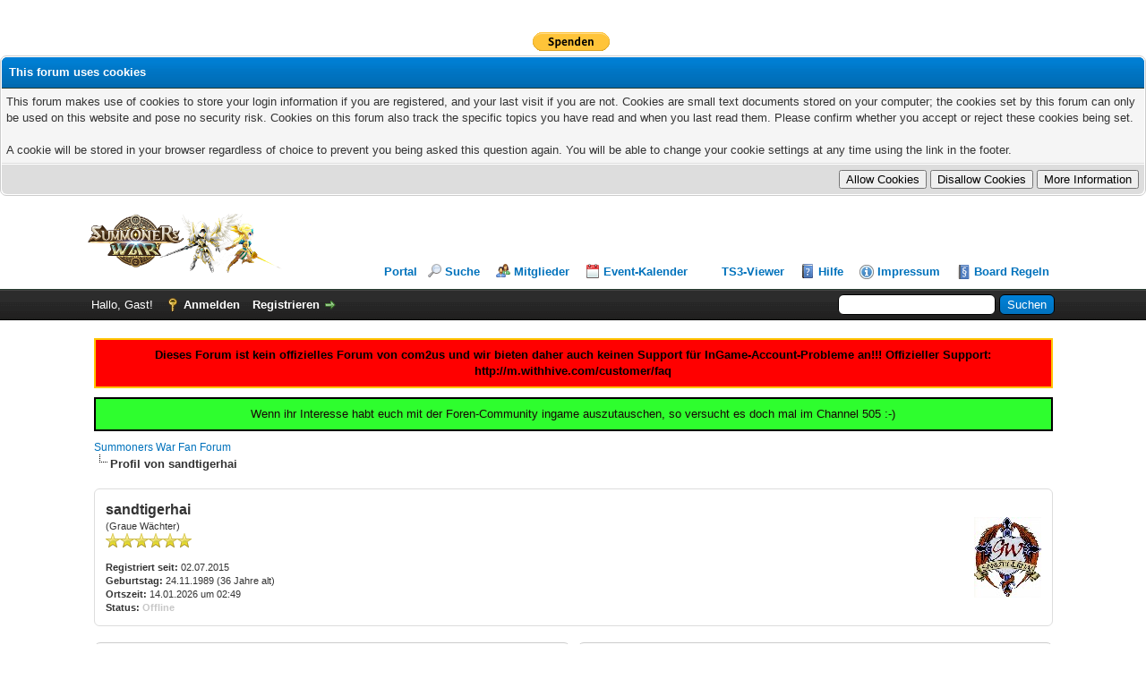

--- FILE ---
content_type: text/html; charset=UTF-8
request_url: https://summonerswar-fanforum.de/member.php?action=profile&uid=616
body_size: 6879
content:
<!DOCTYPE html PUBLIC "-//W3C//DTD XHTML 1.0 Transitional//EN" "https://www.w3.org/TR/xhtml1/DTD/xhtml1-transitional.dtd"><!-- start: member_profile -->
<html xml:lang="de" lang="de" xmlns="http://www.w3.org/1999/xhtml">
<head>
<title>Summoners War Fan Forum - Profil von sandtigerhai</title>
<!-- start: headerinclude -->
<link rel="alternate" type="application/rss+xml" title="Letzte Themen (RSS 2.0)" href="https://summonerswar-fanforum.de/syndication.php" />
<link rel="alternate" type="application/atom+xml" title="Letzte Themen (Atom 1.0)" href="https://summonerswar-fanforum.de/syndication.php?type=atom1.0" />
<meta http-equiv="Content-Type" content="text/html; charset=UTF-8" />
<meta http-equiv="Content-Script-Type" content="text/javascript" />
<script type="text/javascript" src="https://summonerswar-fanforum.de/jscripts/jquery.js?ver=1823"></script>
<script type="text/javascript" src="https://summonerswar-fanforum.de/jscripts/jquery.plugins.min.js?ver=1821"></script>
<script type="text/javascript" src="https://summonerswar-fanforum.de/jscripts/general.js?ver=1821"></script>

<link type="text/css" rel="stylesheet" href="cache/themes/global/thanks/thx.css" />
<script type="text/javascript" src="jscripts/thx.js"></script>
<link type="text/css" rel="stylesheet" href="https://summonerswar-fanforum.de/cache/themes/theme2/global.css?t=1614006092" />
<link type="text/css" rel="stylesheet" href="https://summonerswar-fanforum.de/cache/themes/theme2/css3.css?t=1534184568" />

<script type="text/javascript">
<!--
	lang.unknown_error = "Ein unbekannter Fehler ist aufgetreten.";

	lang.select2_match = "Ein Ergebnis wurde gefunden, drücken Sie die Eingabetaste um es auszuwählen.";
	lang.select2_matches = "{1} Ergebnisse wurden gefunden, benutzen Sie die Pfeiltasten zum Navigieren.";
	lang.select2_nomatches = "Keine Ergebnisse gefunden";
	lang.select2_inputtooshort_single = "Bitte geben Sie ein oder mehrere Zeichen ein";
	lang.select2_inputtooshort_plural = "Bitte geben Sie {1} oder mehr Zeichen ein";
	lang.select2_inputtoolong_single = "Bitte löschen Sie ein Zeichen";
	lang.select2_inputtoolong_plural = "Bitte löschen Sie {1} Zeichen";
	lang.select2_selectiontoobig_single = "Sie können nur einen Eintrag auswählen";
	lang.select2_selectiontoobig_plural = "Sie können nur {1} Einträge auswählen";
	lang.select2_loadmore = "Lade weitere Ergebnisse&hellip;";
	lang.select2_searching = "Suche&hellip;";

	var templates = {
		modal: '<div class=\"modal\">\
	<div style=\"overflow-y: auto; max-height: 400px;\">\
		<table border=\"0\" cellspacing=\"0\" cellpadding=\"5\" class=\"tborder\">\
			<tr>\
				<td class=\"thead\"><strong>__title__</strong></td>\
			</tr>\
			<tr>\
				<td class=\"trow1\">__message__</td>\
			</tr>\
			<tr>\
				<td class=\"tfoot\">\
					<div style=\"text-align: center\" class=\"modal_buttons\">__buttons__</div>\
				</td>\
			</tr>\
		</table>\
	</div>\
</div>',
		modal_button: '<input type=\"submit\" class=\"button\" value=\"__title__\"/>&nbsp;'
	};

	var cookieDomain = ".summonerswar-fanforum.de";
	var cookiePath = "/";
	var cookiePrefix = "";
	var cookieSecureFlag = "0";
	var deleteevent_confirm = "Möchten Sie dieses Ereignis wirklich löschen?";
	var removeattach_confirm = "Möchten Sie den ausgewählten Anhang wirklich löschen?";
	var loading_text = 'Lade.<br />Bitte warten&hellip;';
	var saving_changes = 'Änderungen werden gespeichert&hellip;';
	var use_xmlhttprequest = "1";
	var my_post_key = "8bb25f53c63eb0db3a765b67695aaa39";
	var rootpath = "https://summonerswar-fanforum.de";
	var imagepath = "https://summonerswar-fanforum.de/images";
  	var yes_confirm = "Ja";
	var no_confirm = "Nein";
	var MyBBEditor = null;
	var spinner_image = "https://summonerswar-fanforum.de/images/spinner.gif";
	var spinner = "<img src='" + spinner_image +"' alt='' />";
	var modal_zindex = 9999;
// -->
</script>
<!-- end: headerinclude -->
<script type="text/javascript" src="https://summonerswar-fanforum.de/jscripts/report.js?ver=1820"></script>

        <link href="https://groups.tapatalk-cdn.com/static/manifest/manifest.json" rel="manifest">
        
        <meta name="apple-itunes-app" content="app-id=307880732, affiliate-data=at=10lR7C, app-argument=tapatalk://summonerswar-fanforum.de/?location=profile&uid=616" />
        
</head>
<body>
<!-- start: header -->
<br/>
<br/>
<form action="https://www.paypal.com/donate" method="post" target="_top">
<input type="hidden" name="hosted_button_id" value="U2CMN8SN92WCE" />
<input type="image" src="https://www.paypalobjects.com/de_DE/DE/i/btn/btn_donate_SM.gif" border="0" name="submit" title="PayPal - The safer, easier way to pay online!" alt="Donate with PayPal button" />
<img alt="" border="0" src="https://www.paypal.com/de_DE/i/scr/pixel.gif" width="1" height="1" />
</form>


<!-- start: cookielaw_header -->
<script type="text/javascript">
jQuery(document).ready(function() {
	jQuery('#cookies .cookielaw_disallow').click(function() {
		if(!confirm('Are you sure you want to disallow cookies?'+'\r\n\r\n'+'It will mean you will be unable to log in to the forum, and will restrict functionality when browsing as a guest.'))
		{
			return false;
		}
	});
});
</script>
<div id="cookies" style="width: 100%; text-align: left; margin-bottom: 10px;">
	<form action="https://summonerswar-fanforum.de/misc.php?action=cookielaw_change" method="post">
		<table border="0" cellspacing="0" cellpadding="5" class="tborder">
			<tr>		
				<td class="thead"><strong>This forum uses cookies</strong></td>
			</tr>
			<tr>		
				<td class="trow1">This forum makes use of cookies to store your login information if you are registered, and your last visit if you are not. Cookies are small text documents stored on your computer; the cookies set by this forum can only be used on this website and pose no security risk. Cookies on this forum also track the specific topics you have read and when you last read them. Please confirm whether you accept or reject these cookies being set.<br /><br />A cookie will be stored in your browser regardless of choice to prevent you being asked this question again. You will be able to change your cookie settings at any time using the link in the footer.</td>
			</tr>
			<tr>		
				<td class="tfoot"><div class="float_right"><!-- start: cookielaw_buttons_opt -->
<input type="submit" name="allow" value="Allow Cookies" /> <input type="submit" name="disallow" class="cookielaw_disallow" value="Disallow Cookies" /><!-- start: cookielaw_button_more_info -->
<input type="submit" name="more_info" value="More Information" />
<!-- end: cookielaw_button_more_info --><input type="hidden" name="my_post_key" value="8bb25f53c63eb0db3a765b67695aaa39" />
<!-- end: cookielaw_buttons_opt --></div></td>
			</tr>
		</table>
	</form>
</div>
<!-- end: cookielaw_header --><div id="container">
		<a name="top" id="top"></a>
		<div id="header">
			<div id="logo">
				<div class="wrapper">
					<a href="https://summonerswar-fanforum.de/index.php"><img src="https://summonerswar-fanforum.de/images/summonerswar.png" alt="Summoners War Fan Forum" title="Summoners War Fan Forum" /></a>
					<ul class="menu top_links">
						<!-- start: header_menu_portal -->
<a href="https://summonerswar-fanforum.de/portal.php" class="fa fa-bell">Portal</a>
<!-- end: header_menu_portal -->
						<!-- start: header_menu_search -->
<li><a href="https://summonerswar-fanforum.de/search.php" class="search">Suche</a></li>
<!-- end: header_menu_search -->
						<!-- start: header_menu_memberlist -->
<li><a href="https://summonerswar-fanforum.de/memberlist.php" class="memberlist">Mitglieder</a></li>
<!-- end: header_menu_memberlist -->					
						<li><a href="https://summonerswar-fanforum.de/kalender.php" class="kalender">Event-Kalender</a></li>
						<li><a href="https://summonerswar-fanforum.de/ts3viewer.php" class="ts3viewer">TS3-Viewer</a></li>
						<li><a href="https://summonerswar-fanforum.de/misc.php?action=help" class="help">Hilfe</a></li>
                        <li><a href="https://summonerswar-fanforum.de/impressum.php" class="impressum">Impressum</a></li>					
                        <li><a href="https://summonerswar-fanforum.de/board_regeln.php" class="board_regeln">Board Regeln</a></li>
					</ul>
				</div>
			</div>
			<div id="panel">
				<div class="upper">
					<div class="wrapper">
						<!-- start: header_quicksearch -->
						<form action="https://summonerswar-fanforum.de/search.php">
						<fieldset id="search">
							<input name="keywords" type="text" class="textbox" />
							<input value="Suchen" type="submit" class="button" />
							<input type="hidden" name="action" value="do_search" />
							<input type="hidden" name="postthread" value="1" />
						</fieldset>
						</form>
<!-- end: header_quicksearch -->
						<!-- start: header_welcomeblock_guest -->
						<!-- Continuation of div(class="upper") as opened in the header template -->
						<span class="welcome">Hallo, Gast! <a href="https://summonerswar-fanforum.de/member.php?action=login" onclick="$('#quick_login').modal({ fadeDuration: 250, keepelement: true, zIndex: (typeof modal_zindex !== 'undefined' ? modal_zindex : 9999) }); return false;" class="login">Anmelden</a> <a href="https://summonerswar-fanforum.de/member.php?action=register" class="register">Registrieren</a></span>
					</div>
				</div>
				<div class="modal" id="quick_login" style="display: none;">
					<form method="post" action="https://summonerswar-fanforum.de/member.php">
						<input name="action" type="hidden" value="do_login" />
						<input name="url" type="hidden" value="" />
						<input name="quick_login" type="hidden" value="1" />
						<input name="my_post_key" type="hidden" value="8bb25f53c63eb0db3a765b67695aaa39" />
						<table width="100%" cellspacing="0" cellpadding="5" border="0" class="tborder">
							<tr>
								<td class="thead" colspan="2"><strong>Login</strong></td>
							</tr>
							<!-- start: header_welcomeblock_guest_login_modal -->
<tr>
	<td class="trow1" width="25%"><strong>Benutzername:</strong></td>
	<td class="trow1"><input name="quick_username" id="quick_login_username" type="text" value="" class="textbox initial_focus" /></td>
</tr>
<tr>
	<td class="trow2"><strong>Passwort:</strong></td>
	<td class="trow2">
		<input name="quick_password" id="quick_login_password" type="password" value="" class="textbox" /><br />
		<a href="https://summonerswar-fanforum.de/member.php?action=lostpw" class="lost_password">Passwort vergessen?</a>
	</td>
</tr>
<tr>
	<td class="trow1">&nbsp;</td>
	<td class="trow1 remember_me">
		<input name="quick_remember" id="quick_login_remember" type="checkbox" value="yes" class="checkbox" checked="checked" />
		<label for="quick_login_remember">Merken</label>
	</td>
</tr>
<tr>
	<td class="trow2" colspan="2">
		<div align="center"><input name="submit" type="submit" class="button" value="Login" /></div>
	</td>
</tr>
<!-- end: header_welcomeblock_guest_login_modal -->
						</table>
					</form>
				</div>
				<script type="text/javascript">
					$("#quick_login input[name='url']").val($(location).attr('href'));
				</script>
<!-- end: header_welcomeblock_guest -->
					<!-- </div> in header_welcomeblock_member and header_welcomeblock_guest -->
				<!-- </div> in header_welcomeblock_member and header_welcomeblock_guest -->
			</div>
		</div>
		<div id="content">
			<div class="wrapper">
				<div id="Ann_2" style="border-left: 2px solid #FFC400;border-right: 2px solid #FFC400;border-top: 2px solid #FFC400;border-bottom: 2px solid #FFC400; background: #FF0000; color: #000000; margin-bottom: 10px;
text-align: center;
padding: 8px;
font-weight: bold;">Dieses Forum ist kein offizielles Forum von com2us und wir bieten daher auch keinen Support für InGame-Account-Probleme an!!! 
Offizieller Support: http://m.withhive.com/customer/faq</div><div id="Ann_11" style="border-left: 2px solid #000000;border-right: 2px solid #000000;border-top: 2px solid #000000;border-bottom: 2px solid #000000; background: #2EFE2E; color: #190707; margin-bottom: 10px;
text-align: center;
padding: 8px;">Wenn ihr Interesse habt euch mit der Foren-Community ingame auszutauschen, so versucht es doch mal im Channel 505 :-)</div>
				
				
				
				
				
				<!-- start: nav -->

<div class="navigation">
<!-- start: nav_bit -->
<a href="https://summonerswar-fanforum.de/index.php">Summoners War Fan Forum</a>
<!-- end: nav_bit --><!-- start: nav_sep_active -->
<br /><img src="https://summonerswar-fanforum.de/images/nav_bit.png" alt="" />
<!-- end: nav_sep_active --><!-- start: nav_bit_active -->
<span class="active">Profil von sandtigerhai</span>
<!-- end: nav_bit_active -->
</div>
<!-- end: nav -->
				<br />
<!-- end: header -->
<fieldset>
	<table width="100%" cellspacing="0" cellpadding="0" border="0">
		<tr>
			<td width="75%">
				<span class="largetext"><strong>sandtigerhai</strong></span><br />
				<span class="smalltext">
					(Graue Wächter)<br />
					
					<img src="images/star.png" border="0" alt="*" /><img src="images/star.png" border="0" alt="*" /><img src="images/star.png" border="0" alt="*" /><img src="images/star.png" border="0" alt="*" /><img src="images/star.png" border="0" alt="*" /><img src="images/star.png" border="0" alt="*" /><br />
					<br />
					<strong>Registriert seit:</strong> 02.07.2015<br />
					<strong>Geburtstag:</strong> 24.11.1989 (36 Jahre alt)<br />
					<strong>Ortszeit:</strong> 14.01.2026 um 02:49<br />
					<strong>Status:</strong> <!-- start: member_profile_offline -->
<span class="offline" style="font-weight: bold;">Offline</span>
<!-- end: member_profile_offline -->
				</span>
			</td>
			<td width="25%" align="right" valign="middle"><!-- start: member_profile_avatar -->
<img src="https://summonerswar-fanforum.de/uploads/avatars/avatar_616.jpg?dateline=1446416236" alt="" width="75" height="90" />
<!-- end: member_profile_avatar --></td>
		</tr>
	</table>
</fieldset>
<br />

<table width="100%" cellspacing="0" cellpadding="0" border="0" align="center">
	<tr>
		<td width="50%" valign="top">
			<table border="0" cellspacing="0" cellpadding="5" class="tborder">
				<tr>
					<td colspan="2" class="thead"><strong>Informationen über sandtigerhai</strong></td>
				</tr>
				<tr>
					<td class="trow1" style="width: 30%;"><strong>Registriert seit:</strong></td>
					<td class="trow1">02.07.2015</td>
				</tr>
				<tr>
					<td class="trow2"><strong>Letzter Besuch:</strong></td>
					<td class="trow2">31.12.2021, 19:14</td>
				</tr>
				<tr>
					<td class="trow1"><strong>Beiträge (gesamt):</strong></td>
					<td class="trow1">3.048 (0,79 Beiträge pro Tag | 5.05 Prozent aller Beiträge)<!-- start: member_profile_findposts -->
<br /><span class="smalltext">(<a href="search.php?action=finduser&amp;uid=616">Alle Beiträge finden</a>)</span>
<!-- end: member_profile_findposts --></td>
				</tr>
				<tr>
					<td class="trow2"><strong>Themen (gesamt):</strong></td>
					<td class="trow2">47 (0,01 Themen pro Tag | 0.85 Prozent aller Themen)<!-- start: member_profile_findthreads -->
<br /><span class="smalltext">(<a href="search.php?action=finduserthreads&amp;uid=616">Alle Themen finden</a>)</span>
<!-- end: member_profile_findthreads --></td>
				</tr>
				<tr>
					<td class="trow1"><strong>Gesamte Onlinezeit:</strong></td>
					<td class="trow1">4 Monate, 1 Woche, 2 Tage</td>
				</tr>
				<!-- start: member_profile_referrals -->
<tr>
	<td class="trow2"><strong>Empfohlene Benutzer:</strong></td>
	<td class="trow2"><!-- start: member_referrals_link -->
<a href="https://summonerswar-fanforum.de/member.php?action=referrals&amp;uid=616" id="referrer_616" class="referralLink">2</a>
<!-- end: member_referrals_link --></td>
</tr>
<!-- end: member_profile_referrals -->
				<!-- start: member_profile_reputation -->
<tr>
	<td class="trow1"><strong>Bewertung:</strong></td>
	<td class="trow1"><!-- start: postbit_reputation_formatted -->
<strong class="reputation_positive">13</strong>
<!-- end: postbit_reputation_formatted --> [<a href="reputation.php?uid=616">Details</a>] </td>
</tr>
<!-- end: member_profile_reputation -->
				
			</table>
			
		</td>
		<td>&nbsp;&nbsp;</td>
		<td width="50%" valign="top">
			<!-- start: member_profile_customfields -->
<table border="0" cellspacing="0" cellpadding="5" class="tborder tfixed">
<colgroup>
<col style="width: 30%;" />
</colgroup>
<tr>
<td colspan="2" class="thead"><strong>Zusätzliche Informationen über sandtigerhai</strong></td>
</tr>
<!-- start: member_profile_customfields_field -->
<tr>
<td class="trow1"><strong>Line-ID:</strong></td>
<td class="trow1 scaleimages">sandtigerhai</td>
</tr>
<!-- end: member_profile_customfields_field --><!-- start: member_profile_customfields_field -->
<tr>
<td class="trow2"><strong>Wohnort:</strong></td>
<td class="trow2 scaleimages">Bayern</td>
</tr>
<!-- end: member_profile_customfields_field --><!-- start: member_profile_customfields_field -->
<tr>
<td class="trow1"><strong>Ingame-Name:</strong></td>
<td class="trow1 scaleimages">sandtigerhai</td>
</tr>
<!-- end: member_profile_customfields_field --><!-- start: member_profile_customfields_field -->
<tr>
<td class="trow2"><strong>Geschlecht:</strong></td>
<td class="trow2 scaleimages">Weiblich</td>
</tr>
<!-- end: member_profile_customfields_field -->
</table>
<br />
<!-- end: member_profile_customfields -->
			<!-- start: member_profile_signature -->
<table border="0" cellspacing="0" cellpadding="5" class="tborder tfixed">
<tr>
<td class="thead"><strong>Signatur von sandtigerhai</strong></td>
</tr>
<tr>
<td class="trow1 scaleimages">seit Start 3/15: <span style="font-weight: bold;" class="mycode_b">2016</span>:12.9.Ariel, 22.12. Triton, <span style="font-weight: bold;" class="mycode_b">2017</span>: 5.1. Perna, 14.1. Hathor, 31.01. Camilla, 7.2. Lagmaron, 20.2. Ganymede, 22.2. Beth, 28.3. Rica, 17.05.2017 Verad Toah <img src="https://summonerswar-fanforum.de/images/smilies/heart.png" alt="Heart" title="Heart" class="smilie smilie_16" /> , 19.06. Chow, 15.07. Sekmet, 24.11. Psamathe Birthday, 20,12. Eladriel, 25.12. Praha, <span style="font-weight: bold;" class="mycode_b">2018</span>: 5.1. Kumar, 20.1. Raki, 16.3. Alicia, 29.5 Anavel, 15.6. Josephine, 17.6. Amelia, 11.8. Tiana, 16.9 Ethna, 29.9. Okeanos, 1.10. Helena, 27.10 Diana, 24.11: Laika, Bastet, Daphnis, 17.12. Taor, <span style="font-weight: bold;" class="mycode_b">2019</span> 8.1. Vanessa, 4.2. Chiwu, 15.2. Brandia, 26.3. Zaiross, 6.5. Charlotte, 20.5. Taranys, 25.5 Woosa, 18.8. Poseidon, Bellenus, 29.8. Jamire, 3.9 XingZhe, 18.10. Ophilia, <span style="font-weight: bold;" class="mycode_b">2020:</span> 20.2. Bael, 21.2 Masha, 2.4. Odin, 17.4. Tehsar, Savanna, 28.5. FengYang, 1.6 Zeratu, 19.6 Christina<br />
<br />
MS: 28 - Element: 2 - Stones: 5 - Kristall: 16 - LS: 18 - Trans: 6 - SWC: 2<br />
Dupes: 28[/align]<br />
</td>
</tr>
</table>
<br />
<!-- end: member_profile_signature -->
			
			
			<div style="text-align: center"></div>
		</td>
	</tr>
</table>
<!-- start: footer -->

	</div>
</div>
<div id="footer">
	<div class="upper">
		<div class="wrapper">
			<!-- start: footer_languageselect -->
<div class="language">
<form method="POST" action="/member.php" id="lang_select">
	<input type="hidden" name="action" value="profile" />
<input type="hidden" name="uid" value="616" />

	<input type="hidden" name="my_post_key" value="8bb25f53c63eb0db3a765b67695aaa39" />
	<select name="language" onchange="MyBB.changeLanguage();">
		<optgroup label="Einfache Sprachauswahl">
			<!-- start: footer_languageselect_option -->
<option value="deutsch_du">&nbsp;&nbsp;&nbsp;Deutsch informell (&quot;Du&quot;)</option>
<!-- end: footer_languageselect_option --><!-- start: footer_languageselect_option -->
<option value="deutsch_sie" selected="selected">&nbsp;&nbsp;&nbsp;Deutsch formell (&quot;Sie&quot;)</option>
<!-- end: footer_languageselect_option --><!-- start: footer_languageselect_option -->
<option value="english">&nbsp;&nbsp;&nbsp;English (American)</option>
<!-- end: footer_languageselect_option -->
		</optgroup>
	</select>
	<!-- start: gobutton -->
<input type="submit" class="button" value="Los" />
<!-- end: gobutton -->
</form>
</div>
<!-- end: footer_languageselect -->
			
			<ul class="menu bottom_links">
				<!-- start: footer_showteamlink -->
<li><a href="showteam.php">Foren-Team</a></li>
<!-- end: footer_showteamlink -->
				
				<li><a href="https://summonerswar-fanforum.de/">Summoners War Fan Forum</a></li>
				<li><a href="#top">Nach oben</a></li>
				<li><a href="https://summonerswar-fanforum.de/archive/index.php">Archiv-Modus</a></li>
				<li><a href="https://summonerswar-fanforum.de/misc.php?action=markread">Alle Foren als gelesen markieren</a></li>
				<li><a href="https://summonerswar-fanforum.de/misc.php?action=syndication">RSS-Synchronisation</a></li>
			</ul>
		</div>
	</div>
	<div class="lower">
		<div class="wrapper">
			<span id="current_time"><strong>Es ist:</strong> 14.01.2026, 03:49</span>
			<span id="copyright">
				<!-- MyBB is free software developed and maintained by a volunteer community.
					It would be much appreciated by the MyBB Group if you left the full copyright and "powered by" notice intact,
					to show your support for MyBB.  If you choose to remove or modify the copyright below,
					you may be refused support on the MyBB Community Forums.

					This is free software, support us and we'll support you. -->
				Deutsche Übersetzung: <a href="https://www.mybb.de/" target="_blank" rel="noopener">MyBB.de</a>, Powered by <a href="https://mybb.com" target="_blank" rel="noopener">MyBB</a>, &copy; 2002-2026 <a href="https://mybb.com" target="_blank" rel="noopener">MyBB Group</a>.
				<!-- End powered by -->
			</span>
		</div>
	</div>
</div>
<!-- The following piece of code allows MyBB to run scheduled tasks. DO NOT REMOVE --><!-- start: task_image -->
<img src="https://summonerswar-fanforum.de/task.php" width="1" height="1" alt="" />
<!-- end: task_image --><!-- End task image code -->

</div>
<!-- end: footer -->
</body>
</html>
<!-- end: member_profile -->